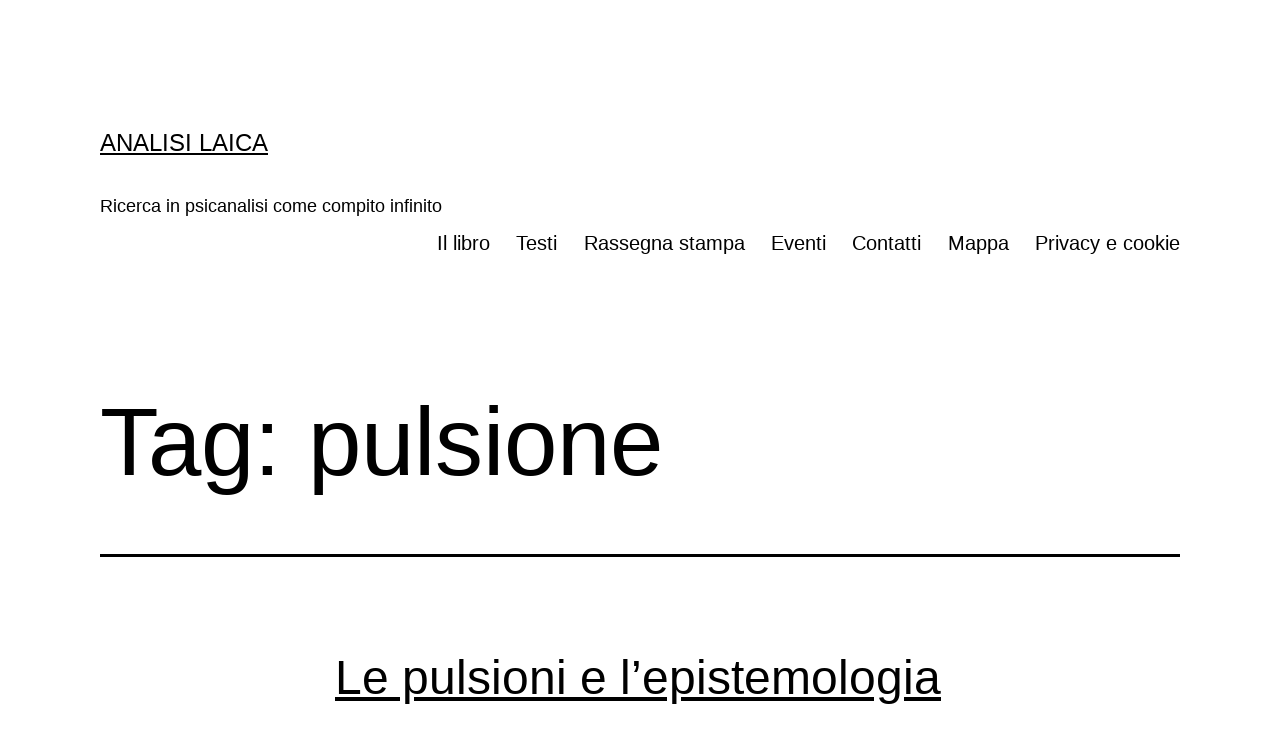

--- FILE ---
content_type: text/html; charset=UTF-8
request_url: https://www.analisilaica.it/tag/pulsione/
body_size: 12691
content:
<!doctype html>
<html lang="it-IT" itemscope itemtype="https://schema.org/WebSite" >
<head>
	<meta charset="UTF-8" />
	<meta name="viewport" content="width=device-width, initial-scale=1.0" />
	<style type="text/css">.wpfts-result-item .wpfts-smart-excerpt {}.wpfts-result-item .wpfts-smart-excerpt b {font-weight:bold !important;}.wpfts-result-item .wpfts-not-found {color:#808080;font-size:0.9em;}.wpfts-result-item .wpfts-score {color:#006621;font-size:0.9em;}.wpfts-shift {margin-left:40px;}.wpfts-result-item .wpfts-download-link {color:#006621;font-size:0.9em;}.wpfts-result-item .wpfts-file-size {color:#006621;font-size:0.9em;}.wpfts-result-item .wpfts-sentence-link {text-decoration:none;cursor:pointer;color:unset;}.wpfts-result-item .wpfts-sentence-link:hover {text-decoration:underline;color:inherit;}.wpfts-result-item .wpfts-word-link {text-decoration:none;cursor:pointer;}.wpfts-result-item .wpfts-word-link:hover {text-decoration:underline;}wpfts-highlight.wpfts-highlight-sentence {background-color:rgba(255, 255, 128, 0.5) !important;display:inline-block;}wpfts-highlight.wpfts-highlight-word {background-color:rgba(255, 128, 128, 0.5) !important;display:inline-block;}</style><meta name='robots' content='index, follow, max-image-preview:large, max-snippet:-1, max-video-preview:-1' />

	
	<title>pulsione Archivi - Analisi laica</title>
	<link rel="canonical" href="https://www.analisilaica.it/tag/pulsione/" />
	<meta property="og:locale" content="it_IT" />
	<meta property="og:type" content="article" />
	<meta property="og:title" content="pulsione Archivi - Analisi laica" />
	<meta property="og:url" content="https://www.analisilaica.it/tag/pulsione/" />
	<meta property="og:site_name" content="Analisi laica" />
	<meta name="twitter:card" content="summary_large_image" />
	<script type="application/ld+json" class="yoast-schema-graph">{"@context":"https://schema.org","@graph":[{"@type":"CollectionPage","@id":"https://www.analisilaica.it/tag/pulsione/","url":"https://www.analisilaica.it/tag/pulsione/","name":"pulsione Archivi - Analisi laica","isPartOf":{"@id":"https://www.analisilaica.it/#website"},"breadcrumb":{"@id":"https://www.analisilaica.it/tag/pulsione/#breadcrumb"},"inLanguage":"it-IT"},{"@type":"BreadcrumbList","@id":"https://www.analisilaica.it/tag/pulsione/#breadcrumb","itemListElement":[{"@type":"ListItem","position":1,"name":"Home","item":"https://www.analisilaica.it/"},{"@type":"ListItem","position":2,"name":"pulsione"}]},{"@type":"WebSite","@id":"https://www.analisilaica.it/#website","url":"https://www.analisilaica.it/","name":"Analisi laica","description":"Ricerca in psicanalisi come compito infinito","publisher":{"@id":"https://www.analisilaica.it/#organization"},"potentialAction":[{"@type":"SearchAction","target":{"@type":"EntryPoint","urlTemplate":"https://www.analisilaica.it/?s={search_term_string}"},"query-input":{"@type":"PropertyValueSpecification","valueRequired":true,"valueName":"search_term_string"}}],"inLanguage":"it-IT"},{"@type":"Organization","@id":"https://www.analisilaica.it/#organization","name":"Analisi laica","url":"https://www.analisilaica.it/","logo":{"@type":"ImageObject","inLanguage":"it-IT","@id":"https://www.analisilaica.it/#/schema/logo/image/","url":"https://s3.eu-central-1.amazonaws.com/media.analisilaica.it/2019/01/09153931/PSI_alpha_blank_bg_1600px.png","contentUrl":"https://s3.eu-central-1.amazonaws.com/media.analisilaica.it/2019/01/09153931/PSI_alpha_blank_bg_1600px.png","width":1600,"height":1600,"caption":"Analisi laica"},"image":{"@id":"https://www.analisilaica.it/#/schema/logo/image/"},"sameAs":["https://www.facebook.com/analisilaica/"]}]}</script>
	


<link rel="manifest" href="/wp-json/pwa-for-wp/v2/pwa-manifest-json">
<link rel="apple-touch-icon" sizes="512x512" href="https://www.analisilaica.it/wp-content/plugins/pwa-for-wp/images/logo-512x512.png">
<link rel="apple-touch-icon-precomposed" sizes="192x192" href="https://www.analisilaica.it/wp-content/plugins/pwa-for-wp/images/logo.png">
<link rel='dns-prefetch' href='//www.googletagmanager.com' />
<link rel='dns-prefetch' href='//fonts.googleapis.com' />
<link rel='dns-prefetch' href='//fonts.gstatic.com' />
<link rel='dns-prefetch' href='//ajax.googleapis.com' />
<link rel='dns-prefetch' href='//apis.google.com' />
<link rel='dns-prefetch' href='//google-analytics.com' />
<link rel='dns-prefetch' href='//www.google-analytics.com' />
<link rel='dns-prefetch' href='//ssl.google-analytics.com' />
<link rel='dns-prefetch' href='//youtube.com' />
<link rel='dns-prefetch' href='//s.gravatar.com' />
<link href='//apis.google.com' rel='preconnect' />
<link href='//cdn.alijunks.com' rel='preconnect' />
<link href='//cdn.google.com' rel='preconnect' />
<link href='//fonts.gstatic.com' rel='preconnect' />
<link href='https://fonts.gstatic.com' crossorigin rel='preconnect' />
<link rel="alternate" type="application/rss+xml" title="Analisi laica &raquo; Feed" href="https://www.analisilaica.it/feed/" />
<link rel="alternate" type="application/rss+xml" title="Analisi laica &raquo; Feed dei commenti" href="https://www.analisilaica.it/comments/feed/" />
<link rel="alternate" type="application/rss+xml" title="Analisi laica &raquo; pulsione Feed del tag" href="https://www.analisilaica.it/tag/pulsione/feed/" />
<style id='wp-img-auto-sizes-contain-inline-css'>
img:is([sizes=auto i],[sizes^="auto," i]){contain-intrinsic-size:3000px 1500px}
/*# sourceURL=wp-img-auto-sizes-contain-inline-css */
</style>
<style id='classic-theme-styles-inline-css'>
/*! This file is auto-generated */
.wp-block-button__link{color:#fff;background-color:#32373c;border-radius:9999px;box-shadow:none;text-decoration:none;padding:calc(.667em + 2px) calc(1.333em + 2px);font-size:1.125em}.wp-block-file__button{background:#32373c;color:#fff;text-decoration:none}
/*# sourceURL=/wp-includes/css/classic-themes.min.css */
</style>

<style id='twenty-twenty-one-custom-color-overrides-inline-css'>
:root .editor-styles-wrapper{--global--color-background: #ffffff;--global--color-primary: #000;--global--color-secondary: #000;--button--color-background: #000;--button--color-text-hover: #000;}
/*# sourceURL=twenty-twenty-one-custom-color-overrides-inline-css */
</style>
<link rel='stylesheet' id='wpfts_jquery-ui-styles-css' href='https://www.analisilaica.it/wp-content/cache/asset-cleanup/css/item/fulltext-search__style__wpfts_autocomplete-css-vc7eaf899e7578c4b485339baec37648455ee48eb.css' media='all' />
<link rel='stylesheet' id='ppress-frontend-css' href='https://www.analisilaica.it/wp-content/plugins/wp-user-avatar/assets/css/frontend.min.css' media='all' />
<link rel='stylesheet' id='ppress-flatpickr-css' href='https://www.analisilaica.it/wp-content/plugins/wp-user-avatar/assets/flatpickr/flatpickr.min.css' media='all' />
<link rel='stylesheet' id='ppress-select2-css' href='https://www.analisilaica.it/wp-content/plugins/wp-user-avatar/assets/select2/select2.min.css' media='all' />
<link rel='stylesheet' id='twenty-twenty-one-style-css' href='https://www.analisilaica.it/wp-content/cache/asset-cleanup/css/item/twentytwentyone__style-css-vf400838762cd844aaeee8fa41cbf1af151f6685a.css' media='all' />
<style id='twenty-twenty-one-style-inline-css'>
:root{--global--color-background: #ffffff;--global--color-primary: #000;--global--color-secondary: #000;--button--color-background: #000;--button--color-text-hover: #000;}
/*# sourceURL=twenty-twenty-one-style-inline-css */
</style>
<style  media='print' data-wpacu-inline-css-file='1'>
/*!/wp-content/themes/twentytwentyone/assets/css/print.css*/@media print{@page{margin:2cm}.entry .entry-header,.entry,.single .site-main>article>.entry-footer{margin-top:0;margin-bottom:0}.site-footer .site-info{margin:0}.site-header{padding:0}body{font:13pt Georgia,"Times New Roman",Times,serif;font:13pt var(--global--font-secondary,Georgia,"Times New Roman",Times,serif);line-height:1.3;background:#fff!important;color:#000}.has-background-dark *{color:#000!important}h1,.entry-title,.singular .entry-title,.page-title{font-size:22pt;font-weight:700}h2,h3,h4,.has-regular-font-size,.has-large-font-size,h2.author-title,p.author-bio,.comments-title,.archive-description{font-size:14pt;margin-top:25px}.comment-meta,.comment-meta .comment-author .fn{font-size:13pt}a{page-break-inside:avoid}blockquote{page-break-inside:avoid}h1,h2,h3,h4,h5,h6{page-break-after:avoid;page-break-inside:avoid}img{page-break-inside:avoid;page-break-after:avoid}table,pre,figure{page-break-inside:avoid}ul,ol,dl{page-break-before:avoid}a:link,a:visited,a{background:#fff0;font-weight:700;text-decoration:underline;text-align:left}a[href^=http]:after{content:" < " attr(href) "> "}a:after>img{content:""}article a[href^="#"]:after{content:""}a:not(:local-link):after{content:" < " attr(href) "> "}.entry-title a:after{content:"\a< " attr(href) "> ";white-space:pre;font-size:14pt}.cat-links a:after,.tags-links a:after,.byline a:after,.comment-metadata a:after,.wp-block-calendar a:after,.wp-block-tag-cloud a:after,.page-links a:after{content:""}.primary-navigation,.site-title+.primary-navigation,.footer-navigation,.entry-footer,.post-navigation,.navigation.pagination,.widget-area,.edit-link,.more-link,.comment-reply,.reply,.comment .comment-metadata .edit-link,.comment-respond,#dark-mode-toggler{display:none!important}.entry .entry-content .wp-block-button .wp-block-button__link,.entry .entry-content .button,.entry .entry-content .wp-block-file__button{color:#000;background:none}}
</style>
<style   data-wpacu-inline-css-file='1'>
/*!/wp-content/plugins/wp-pagenavi/pagenavi-css.css*/.wp-pagenavi{clear:both}.wp-pagenavi a,.wp-pagenavi span{text-decoration:none;border:1px solid #BFBFBF;padding:3px 5px;margin:2px}.wp-pagenavi a:hover,.wp-pagenavi span.current{border-color:#000}.wp-pagenavi span.current{font-weight:700}
</style>
<link rel='stylesheet' id='pwaforwp-style-css' href='https://www.analisilaica.it/wp-content/plugins/pwa-for-wp/assets/css/pwaforwp-main.min.css' media='all' />
<script defer src="https://www.analisilaica.it/wp-content/plugins/jquery-updater/js/jquery-4.0.0.min.js" id="jquery-core-js"></script>
<script src="https://www.analisilaica.it/wp-includes/js/jquery/ui/core.min.js" id="jquery-ui-core-js"></script>
<script src="https://www.analisilaica.it/wp-content/cache/asset-cleanup/js/item/content__uploads__hummingbird-assets__71f87a3d087d48829c441126d825bec2-js-v81420e75eedfb383c0788d3dd25689007ec4e110.js" id="wphb-2-js"></script>
<script id="wphb-2-js-after">
wp.i18n.setLocaleData( { 'text direction\u0004ltr': [ 'ltr' ] } );
//# sourceURL=wphb-2-js-after
</script>
<script id="wp-a11y-js-translations">
( function( domain, translations ) {
	var localeData = translations.locale_data[ domain ] || translations.locale_data.messages;
	localeData[""].domain = domain;
	wp.i18n.setLocaleData( localeData, domain );
} )( "default", {"translation-revision-date":"2025-12-01 17:41:18+0000","generator":"GlotPress\/4.0.3","domain":"messages","locale_data":{"messages":{"":{"domain":"messages","plural-forms":"nplurals=2; plural=n != 1;","lang":"it"},"Notifications":["Notifiche"]}},"comment":{"reference":"wp-includes\/js\/dist\/a11y.js"}} );
//# sourceURL=wp-a11y-js-translations
</script>
<script src="https://www.analisilaica.it/wp-includes/js/dist/a11y.min.js" id="wp-a11y-js"></script>
<script src="https://www.analisilaica.it/wp-includes/js/jquery/ui/autocomplete.min.js" id="jquery-ui-autocomplete-js"></script>
<script src="https://www.analisilaica.it/wp-content/cache/asset-cleanup/js/item/fulltext-search__js__wpfts_frontend-js-v7e5578439842ede93fd2f1ab01533175ca07fd5e.js" id="wpfts_frontend-js"></script>
<script src="https://www.analisilaica.it/wp-content/plugins/wp-user-avatar/assets/flatpickr/flatpickr.min.js" id="ppress-flatpickr-js"></script>
<script src="https://www.analisilaica.it/wp-content/plugins/wp-user-avatar/assets/select2/select2.min.js" id="ppress-select2-js"></script>
<script id="twenty-twenty-one-ie11-polyfills-js-after">
( Element.prototype.matches && Element.prototype.closest && window.NodeList && NodeList.prototype.forEach ) || document.write( '<script src="https://www.analisilaica.it/wp-content/cache/asset-cleanup/js/item/twentytwentyone__assets__js__polyfills-js-vab6a468dcf382bab1921ea81e1a290bede79f12c.js"></scr' + 'ipt>' );
//# sourceURL=twenty-twenty-one-ie11-polyfills-js-after
</script>
<script src="https://www.analisilaica.it/wp-content/uploads/hummingbird-assets/c432423dfbb4e62b158483b6e20e0639.js" id="twenty-twenty-one-primary-navigation-script-js"></script>



<script src="https://www.googletagmanager.com/gtag/js?id=G-43RM6NZVBY" id="google_gtagjs-js" async></script>
<script id="google_gtagjs-js-after">
window.dataLayer = window.dataLayer || [];function gtag(){dataLayer.push(arguments);}
gtag("set","linker",{"domains":["www.analisilaica.it"]});
gtag("js", new Date());
gtag("set", "developer_id.dZTNiMT", true);
gtag("config", "G-43RM6NZVBY");
//# sourceURL=google_gtagjs-js-after
</script>


<meta property="og:image" content="https://s3.eu-central-1.amazonaws.com/media.analisilaica.it/2019/01/09153943/cropped-PSI_alpha_blank_bg_1600px.png"><meta property="og:type" content="website"><meta property="og:locale" content="it_IT"><meta property="og:site_name" content="Analisi laica"><meta property="og:url" content="https://www.analisilaica.it/tag/pulsione/"><meta property="og:title" content="pulsione Archivi - Analisi laica">

<meta property="twitter:partner" content="ogwp"><meta property="twitter:title" content="pulsione Archivi - Analisi laica"><meta property="twitter:url" content="https://www.analisilaica.it/tag/pulsione/">
<meta itemprop="image" content="https://s3.eu-central-1.amazonaws.com/media.analisilaica.it/2019/01/09153943/cropped-PSI_alpha_blank_bg_1600px.png"><meta itemprop="name" content="pulsione Archivi - Analisi laica">


<link rel="https://api.w.org/" href="https://www.analisilaica.it/wp-json/" /><link rel="alternate" title="JSON" type="application/json" href="https://www.analisilaica.it/wp-json/wp/v2/tags/287" /><script type="text/javascript">
		document.wpfts_ajaxurl = "https://www.analisilaica.it/wp-admin/admin-ajax.php";
	</script><meta name="onesignal-plugin" content="wordpress-3.8.0">
  <script src="https://cdn.onesignal.com/sdks/web/v16/OneSignalSDK.page.js" defer></script>
  <script>
          window.OneSignalDeferred = window.OneSignalDeferred || [];
          OneSignalDeferred.push(async function(OneSignal) {
            await OneSignal.init({
              appId: "d5fc6e00-c4e7-450c-a0b1-1a446fa91ba0",
              serviceWorkerOverrideForTypical: true,
              path: "https://www.analisilaica.it/wp-content/plugins/onesignal-free-web-push-notifications/sdk_files/",
              serviceWorkerParam: { scope: "/wp-content/plugins/onesignal-free-web-push-notifications/sdk_files/push/onesignal/" },
              serviceWorkerPath: "OneSignalSDKWorker.js",
            });
          });

          // Unregister the legacy OneSignal service worker to prevent scope conflicts
          if (navigator.serviceWorker) {
            navigator.serviceWorker.getRegistrations().then((registrations) => {
              // Iterate through all registered service workers
              registrations.forEach((registration) => {
                // Check the script URL to identify the specific service worker
                if (registration.active && registration.active.scriptURL.includes('OneSignalSDKWorker.js.php')) {
                  // Unregister the service worker
                  registration.unregister().then((success) => {
                    if (success) {
                      console.log('OneSignalSW: Successfully unregistered:', registration.active.scriptURL);
                    } else {
                      console.log('OneSignalSW: Failed to unregister:', registration.active.scriptURL);
                    }
                  });
                }
              });
            }).catch((error) => {
              console.error('Error fetching service worker registrations:', error);
            });
        }
        </script>
<style id="custom-background-css">
body.custom-background { background-color: #ffffff; }
</style>
	

<script>
			( function( w, d, s, l, i ) {
				w[l] = w[l] || [];
				w[l].push( {'gtm.start': new Date().getTime(), event: 'gtm.js'} );
				var f = d.getElementsByTagName( s )[0],
					j = d.createElement( s ), dl = l != 'dataLayer' ? '&l=' + l : '';
				j.async = true;
				j.src = 'https://www.googletagmanager.com/gtm.js?id=' + i + dl;
				f.parentNode.insertBefore( j, f );
			} )( window, document, 'script', 'dataLayer', 'GTM-TB4KBSS' );
			
</script>


<link rel="icon" href="https://s3.eu-central-1.amazonaws.com/media.analisilaica.it/2019/01/09153943/cropped-PSI_alpha_blank_bg_1600px-32x32.png" sizes="32x32" />
<link rel="icon" href="https://s3.eu-central-1.amazonaws.com/media.analisilaica.it/2019/01/09153943/cropped-PSI_alpha_blank_bg_1600px-192x192.png" sizes="192x192" />
<meta name="msapplication-TileImage" content="https://s3.eu-central-1.amazonaws.com/media.analisilaica.it/2019/01/09153943/cropped-PSI_alpha_blank_bg_1600px-270x270.png" />
<meta name="pwaforwp" content="wordpress-plugin"/>
        <meta name="theme-color" content="#D5E0EB">
        <meta name="apple-mobile-web-app-title" content="Analisi laica">
        <meta name="application-name" content="Analisi laica">
        <meta name="apple-mobile-web-app-capable" content="yes">
        <meta name="apple-mobile-web-app-status-bar-style" content="default">
        <meta name="mobile-web-app-capable" content="yes">
        <meta name="apple-touch-fullscreen" content="yes">
<link rel="apple-touch-icon" sizes="192x192" href="https://www.analisilaica.it/wp-content/plugins/pwa-for-wp/images/logo.png">
<link rel="apple-touch-icon" sizes="512x512" href="https://www.analisilaica.it/wp-content/plugins/pwa-for-wp/images/logo-512x512.png">
		<style id="wp-custom-css">
			div.lettera {
  border: 1px solid;
  padding: 2em;
}

table.nobordi {
  border: 0px;
}

table.nobordi td {
  border: 0px;
}

p {
	margin-top: 2em !important;
}		</style>
		<style type="text/css">.betterrelated .score {
	font-size:			xx-small !important;
}
</style><style id='global-styles-inline-css'>
:root{--wp--preset--aspect-ratio--square: 1;--wp--preset--aspect-ratio--4-3: 4/3;--wp--preset--aspect-ratio--3-4: 3/4;--wp--preset--aspect-ratio--3-2: 3/2;--wp--preset--aspect-ratio--2-3: 2/3;--wp--preset--aspect-ratio--16-9: 16/9;--wp--preset--aspect-ratio--9-16: 9/16;--wp--preset--color--black: #000000;--wp--preset--color--cyan-bluish-gray: #abb8c3;--wp--preset--color--white: #FFFFFF;--wp--preset--color--pale-pink: #f78da7;--wp--preset--color--vivid-red: #cf2e2e;--wp--preset--color--luminous-vivid-orange: #ff6900;--wp--preset--color--luminous-vivid-amber: #fcb900;--wp--preset--color--light-green-cyan: #7bdcb5;--wp--preset--color--vivid-green-cyan: #00d084;--wp--preset--color--pale-cyan-blue: #8ed1fc;--wp--preset--color--vivid-cyan-blue: #0693e3;--wp--preset--color--vivid-purple: #9b51e0;--wp--preset--color--dark-gray: #28303D;--wp--preset--color--gray: #39414D;--wp--preset--color--green: #D1E4DD;--wp--preset--color--blue: #D1DFE4;--wp--preset--color--purple: #D1D1E4;--wp--preset--color--red: #E4D1D1;--wp--preset--color--orange: #E4DAD1;--wp--preset--color--yellow: #EEEADD;--wp--preset--gradient--vivid-cyan-blue-to-vivid-purple: linear-gradient(135deg,rgb(6,147,227) 0%,rgb(155,81,224) 100%);--wp--preset--gradient--light-green-cyan-to-vivid-green-cyan: linear-gradient(135deg,rgb(122,220,180) 0%,rgb(0,208,130) 100%);--wp--preset--gradient--luminous-vivid-amber-to-luminous-vivid-orange: linear-gradient(135deg,rgb(252,185,0) 0%,rgb(255,105,0) 100%);--wp--preset--gradient--luminous-vivid-orange-to-vivid-red: linear-gradient(135deg,rgb(255,105,0) 0%,rgb(207,46,46) 100%);--wp--preset--gradient--very-light-gray-to-cyan-bluish-gray: linear-gradient(135deg,rgb(238,238,238) 0%,rgb(169,184,195) 100%);--wp--preset--gradient--cool-to-warm-spectrum: linear-gradient(135deg,rgb(74,234,220) 0%,rgb(151,120,209) 20%,rgb(207,42,186) 40%,rgb(238,44,130) 60%,rgb(251,105,98) 80%,rgb(254,248,76) 100%);--wp--preset--gradient--blush-light-purple: linear-gradient(135deg,rgb(255,206,236) 0%,rgb(152,150,240) 100%);--wp--preset--gradient--blush-bordeaux: linear-gradient(135deg,rgb(254,205,165) 0%,rgb(254,45,45) 50%,rgb(107,0,62) 100%);--wp--preset--gradient--luminous-dusk: linear-gradient(135deg,rgb(255,203,112) 0%,rgb(199,81,192) 50%,rgb(65,88,208) 100%);--wp--preset--gradient--pale-ocean: linear-gradient(135deg,rgb(255,245,203) 0%,rgb(182,227,212) 50%,rgb(51,167,181) 100%);--wp--preset--gradient--electric-grass: linear-gradient(135deg,rgb(202,248,128) 0%,rgb(113,206,126) 100%);--wp--preset--gradient--midnight: linear-gradient(135deg,rgb(2,3,129) 0%,rgb(40,116,252) 100%);--wp--preset--gradient--purple-to-yellow: linear-gradient(160deg, #D1D1E4 0%, #EEEADD 100%);--wp--preset--gradient--yellow-to-purple: linear-gradient(160deg, #EEEADD 0%, #D1D1E4 100%);--wp--preset--gradient--green-to-yellow: linear-gradient(160deg, #D1E4DD 0%, #EEEADD 100%);--wp--preset--gradient--yellow-to-green: linear-gradient(160deg, #EEEADD 0%, #D1E4DD 100%);--wp--preset--gradient--red-to-yellow: linear-gradient(160deg, #E4D1D1 0%, #EEEADD 100%);--wp--preset--gradient--yellow-to-red: linear-gradient(160deg, #EEEADD 0%, #E4D1D1 100%);--wp--preset--gradient--purple-to-red: linear-gradient(160deg, #D1D1E4 0%, #E4D1D1 100%);--wp--preset--gradient--red-to-purple: linear-gradient(160deg, #E4D1D1 0%, #D1D1E4 100%);--wp--preset--font-size--small: 18px;--wp--preset--font-size--medium: 20px;--wp--preset--font-size--large: 24px;--wp--preset--font-size--x-large: 42px;--wp--preset--font-size--extra-small: 16px;--wp--preset--font-size--normal: 20px;--wp--preset--font-size--extra-large: 40px;--wp--preset--font-size--huge: 96px;--wp--preset--font-size--gigantic: 144px;--wp--preset--spacing--20: 0.44rem;--wp--preset--spacing--30: 0.67rem;--wp--preset--spacing--40: 1rem;--wp--preset--spacing--50: 1.5rem;--wp--preset--spacing--60: 2.25rem;--wp--preset--spacing--70: 3.38rem;--wp--preset--spacing--80: 5.06rem;--wp--preset--shadow--natural: 6px 6px 9px rgba(0, 0, 0, 0.2);--wp--preset--shadow--deep: 12px 12px 50px rgba(0, 0, 0, 0.4);--wp--preset--shadow--sharp: 6px 6px 0px rgba(0, 0, 0, 0.2);--wp--preset--shadow--outlined: 6px 6px 0px -3px rgb(255, 255, 255), 6px 6px rgb(0, 0, 0);--wp--preset--shadow--crisp: 6px 6px 0px rgb(0, 0, 0);}:where(.is-layout-flex){gap: 0.5em;}:where(.is-layout-grid){gap: 0.5em;}body .is-layout-flex{display: flex;}.is-layout-flex{flex-wrap: wrap;align-items: center;}.is-layout-flex > :is(*, div){margin: 0;}body .is-layout-grid{display: grid;}.is-layout-grid > :is(*, div){margin: 0;}:where(.wp-block-columns.is-layout-flex){gap: 2em;}:where(.wp-block-columns.is-layout-grid){gap: 2em;}:where(.wp-block-post-template.is-layout-flex){gap: 1.25em;}:where(.wp-block-post-template.is-layout-grid){gap: 1.25em;}.has-black-color{color: var(--wp--preset--color--black) !important;}.has-cyan-bluish-gray-color{color: var(--wp--preset--color--cyan-bluish-gray) !important;}.has-white-color{color: var(--wp--preset--color--white) !important;}.has-pale-pink-color{color: var(--wp--preset--color--pale-pink) !important;}.has-vivid-red-color{color: var(--wp--preset--color--vivid-red) !important;}.has-luminous-vivid-orange-color{color: var(--wp--preset--color--luminous-vivid-orange) !important;}.has-luminous-vivid-amber-color{color: var(--wp--preset--color--luminous-vivid-amber) !important;}.has-light-green-cyan-color{color: var(--wp--preset--color--light-green-cyan) !important;}.has-vivid-green-cyan-color{color: var(--wp--preset--color--vivid-green-cyan) !important;}.has-pale-cyan-blue-color{color: var(--wp--preset--color--pale-cyan-blue) !important;}.has-vivid-cyan-blue-color{color: var(--wp--preset--color--vivid-cyan-blue) !important;}.has-vivid-purple-color{color: var(--wp--preset--color--vivid-purple) !important;}.has-black-background-color{background-color: var(--wp--preset--color--black) !important;}.has-cyan-bluish-gray-background-color{background-color: var(--wp--preset--color--cyan-bluish-gray) !important;}.has-white-background-color{background-color: var(--wp--preset--color--white) !important;}.has-pale-pink-background-color{background-color: var(--wp--preset--color--pale-pink) !important;}.has-vivid-red-background-color{background-color: var(--wp--preset--color--vivid-red) !important;}.has-luminous-vivid-orange-background-color{background-color: var(--wp--preset--color--luminous-vivid-orange) !important;}.has-luminous-vivid-amber-background-color{background-color: var(--wp--preset--color--luminous-vivid-amber) !important;}.has-light-green-cyan-background-color{background-color: var(--wp--preset--color--light-green-cyan) !important;}.has-vivid-green-cyan-background-color{background-color: var(--wp--preset--color--vivid-green-cyan) !important;}.has-pale-cyan-blue-background-color{background-color: var(--wp--preset--color--pale-cyan-blue) !important;}.has-vivid-cyan-blue-background-color{background-color: var(--wp--preset--color--vivid-cyan-blue) !important;}.has-vivid-purple-background-color{background-color: var(--wp--preset--color--vivid-purple) !important;}.has-black-border-color{border-color: var(--wp--preset--color--black) !important;}.has-cyan-bluish-gray-border-color{border-color: var(--wp--preset--color--cyan-bluish-gray) !important;}.has-white-border-color{border-color: var(--wp--preset--color--white) !important;}.has-pale-pink-border-color{border-color: var(--wp--preset--color--pale-pink) !important;}.has-vivid-red-border-color{border-color: var(--wp--preset--color--vivid-red) !important;}.has-luminous-vivid-orange-border-color{border-color: var(--wp--preset--color--luminous-vivid-orange) !important;}.has-luminous-vivid-amber-border-color{border-color: var(--wp--preset--color--luminous-vivid-amber) !important;}.has-light-green-cyan-border-color{border-color: var(--wp--preset--color--light-green-cyan) !important;}.has-vivid-green-cyan-border-color{border-color: var(--wp--preset--color--vivid-green-cyan) !important;}.has-pale-cyan-blue-border-color{border-color: var(--wp--preset--color--pale-cyan-blue) !important;}.has-vivid-cyan-blue-border-color{border-color: var(--wp--preset--color--vivid-cyan-blue) !important;}.has-vivid-purple-border-color{border-color: var(--wp--preset--color--vivid-purple) !important;}.has-vivid-cyan-blue-to-vivid-purple-gradient-background{background: var(--wp--preset--gradient--vivid-cyan-blue-to-vivid-purple) !important;}.has-light-green-cyan-to-vivid-green-cyan-gradient-background{background: var(--wp--preset--gradient--light-green-cyan-to-vivid-green-cyan) !important;}.has-luminous-vivid-amber-to-luminous-vivid-orange-gradient-background{background: var(--wp--preset--gradient--luminous-vivid-amber-to-luminous-vivid-orange) !important;}.has-luminous-vivid-orange-to-vivid-red-gradient-background{background: var(--wp--preset--gradient--luminous-vivid-orange-to-vivid-red) !important;}.has-very-light-gray-to-cyan-bluish-gray-gradient-background{background: var(--wp--preset--gradient--very-light-gray-to-cyan-bluish-gray) !important;}.has-cool-to-warm-spectrum-gradient-background{background: var(--wp--preset--gradient--cool-to-warm-spectrum) !important;}.has-blush-light-purple-gradient-background{background: var(--wp--preset--gradient--blush-light-purple) !important;}.has-blush-bordeaux-gradient-background{background: var(--wp--preset--gradient--blush-bordeaux) !important;}.has-luminous-dusk-gradient-background{background: var(--wp--preset--gradient--luminous-dusk) !important;}.has-pale-ocean-gradient-background{background: var(--wp--preset--gradient--pale-ocean) !important;}.has-electric-grass-gradient-background{background: var(--wp--preset--gradient--electric-grass) !important;}.has-midnight-gradient-background{background: var(--wp--preset--gradient--midnight) !important;}.has-small-font-size{font-size: var(--wp--preset--font-size--small) !important;}.has-medium-font-size{font-size: var(--wp--preset--font-size--medium) !important;}.has-large-font-size{font-size: var(--wp--preset--font-size--large) !important;}.has-x-large-font-size{font-size: var(--wp--preset--font-size--x-large) !important;}
/*# sourceURL=global-styles-inline-css */
</style>
</head>

<body class="archive tag tag-pulsione tag-287 custom-background wp-embed-responsive wp-theme-twentytwentyone is-light-theme has-background-white no-js hfeed has-main-navigation">
		
		<noscript>
			<iframe src="https://www.googletagmanager.com/ns.html?id=GTM-TB4KBSS" height="0" width="0" style="display:none;visibility:hidden"></iframe>
		</noscript>
		
		<div id="page" class="site">
	<a class="skip-link screen-reader-text" href="#content">
		Salta al contenuto	</a>

	
<header id="masthead" class="site-header has-title-and-tagline has-menu">

	

<div class="site-branding">

	
						<p class="site-title"><a href="https://www.analisilaica.it/" rel="home">Analisi laica</a></p>
			
			<p class="site-description">
			Ricerca in psicanalisi come compito infinito		</p>
	</div>
	
	<nav id="site-navigation" class="primary-navigation" aria-label="Menu principale">
		<div class="menu-button-container">
			<button id="primary-mobile-menu" class="button" aria-controls="primary-menu-list" aria-expanded="false">
				<span class="dropdown-icon open">Menu					<svg class="svg-icon" width="24" height="24" aria-hidden="true" role="img" focusable="false" viewBox="0 0 24 24" fill="none" xmlns="http://www.w3.org/2000/svg"><path fill-rule="evenodd" clip-rule="evenodd" d="M4.5 6H19.5V7.5H4.5V6ZM4.5 12H19.5V13.5H4.5V12ZM19.5 18H4.5V19.5H19.5V18Z" fill="currentColor"/></svg>				</span>
				<span class="dropdown-icon close">Chiudi					<svg class="svg-icon" width="24" height="24" aria-hidden="true" role="img" focusable="false" viewBox="0 0 24 24" fill="none" xmlns="http://www.w3.org/2000/svg"><path fill-rule="evenodd" clip-rule="evenodd" d="M12 10.9394L5.53033 4.46973L4.46967 5.53039L10.9393 12.0001L4.46967 18.4697L5.53033 19.5304L12 13.0607L18.4697 19.5304L19.5303 18.4697L13.0607 12.0001L19.5303 5.53039L18.4697 4.46973L12 10.9394Z" fill="currentColor"/></svg>				</span>
			</button>
		</div>
		<div class="primary-menu-container"><ul id="primary-menu-list" class="menu-wrapper"><li id="menu-item-1268" class="menu-item menu-item-type-post_type menu-item-object-page menu-item-1268"><a href="https://www.analisilaica.it/il-libro/">Il libro</a></li>
<li id="menu-item-1271" class="menu-item menu-item-type-post_type menu-item-object-page menu-item-1271"><a href="https://www.analisilaica.it/testi/">Testi</a></li>
<li id="menu-item-1267" class="menu-item menu-item-type-post_type menu-item-object-page menu-item-1267"><a href="https://www.analisilaica.it/rassegna-stampa/">Rassegna stampa</a></li>
<li id="menu-item-1270" class="menu-item menu-item-type-post_type menu-item-object-page menu-item-1270"><a href="https://www.analisilaica.it/eventi/">Eventi</a></li>
<li id="menu-item-1269" class="menu-item menu-item-type-post_type menu-item-object-page menu-item-1269"><a href="https://www.analisilaica.it/contatti/">Contatti</a></li>
<li id="menu-item-1266" class="menu-item menu-item-type-post_type menu-item-object-page menu-item-1266"><a href="https://www.analisilaica.it/mappa-del-sito/">Mappa</a></li>
<li id="menu-item-1466" class="menu-item menu-item-type-post_type menu-item-object-page menu-item-privacy-policy menu-item-1466"><a rel="privacy-policy" href="https://www.analisilaica.it/privacy-e-cookie-policy/">Privacy e cookie</a></li>
</ul></div>	</nav>
	
</header>

	<div id="content" class="site-content">
		<div id="primary" class="content-area">
			<main id="main" class="site-main">


	<header class="page-header alignwide">
		<h1 class="page-title">Tag: <span>pulsione</span></h1>			</header>

					
<article id="post-10276" class="post-10276 post type-post status-publish format-standard hentry category-scienza tag-aristotele tag-causa tag-concetto tag-concetto-fondamentale tag-confutazione tag-conoscenza tag-empirismo tag-epistemologia tag-esperienza tag-fisica tag-jacques-lacan tag-karl-popper tag-metapsicologia tag-positivismo tag-pulsione tag-scienza-2 tag-trieb entry">

	
<header class="entry-header">
	<h2 class="entry-title default-max-width"><a href="https://www.analisilaica.it/2019/01/14/le-pulsioni-e-lepistemologia-freudiana/">Le pulsioni e l’epistemologia freudiana</a></h2></header>

	<div class="entry-content">
		<p>L’opinione che Sigmund Freud fosse positivista è un luogo comune da sfatare. Freud fu empirista ma non in modo ingenuo. Come Karl Popper, suo concittadino, non riteneva che le teorie derivassero dai fatti, ma che li precedessero; anche se formulate in modo impreciso, non lo erano tanto da impedire la registrazione delle osservazioni fattuali. In&hellip; <a class="more-link" href="https://www.analisilaica.it/2019/01/14/le-pulsioni-e-lepistemologia-freudiana/">Continua a leggere <span class="screen-reader-text">Le pulsioni e l’epistemologia freudiana</span></a></p>
	</div>

	<footer class="entry-footer default-max-width">
		<span class="posted-on">Pubblicato <time class="entry-date published updated" datetime="2019-01-14T00:21:35+01:00">14 Gennaio 2019</time></span><div class="post-taxonomies"><span class="cat-links">Categorie: <a href="https://www.analisilaica.it/category/scienza/" rel="category tag">Scienza</a> </span><span class="tags-links">Taggato <a href="https://www.analisilaica.it/tag/aristotele/" rel="tag">aristotele</a>, <a href="https://www.analisilaica.it/tag/causa/" rel="tag">causa</a>, <a href="https://www.analisilaica.it/tag/concetto/" rel="tag">concetto</a>, <a href="https://www.analisilaica.it/tag/concetto-fondamentale/" rel="tag">concetto fondamentale</a>, <a href="https://www.analisilaica.it/tag/confutazione/" rel="tag">confutazione</a>, <a href="https://www.analisilaica.it/tag/conoscenza/" rel="tag">conoscenza</a>, <a href="https://www.analisilaica.it/tag/empirismo/" rel="tag">empirismo</a>, <a href="https://www.analisilaica.it/tag/epistemologia/" rel="tag">epistemologia</a>, <a href="https://www.analisilaica.it/tag/esperienza/" rel="tag">esperienza</a>, <a href="https://www.analisilaica.it/tag/fisica/" rel="tag">fisica</a>, <a href="https://www.analisilaica.it/tag/jacques-lacan/" rel="tag">jacques lacan</a>, <a href="https://www.analisilaica.it/tag/karl-popper/" rel="tag">karl popper</a>, <a href="https://www.analisilaica.it/tag/metapsicologia/" rel="tag">metapsicologia</a>, <a href="https://www.analisilaica.it/tag/positivismo/" rel="tag">positivismo</a>, <a href="https://www.analisilaica.it/tag/pulsione/" rel="tag">pulsione</a>, <a href="https://www.analisilaica.it/tag/scienza-2/" rel="tag">scienza</a>, <a href="https://www.analisilaica.it/tag/trieb/" rel="tag">trieb</a></span></div>	</footer>
</article>
					
<article id="post-1754" class="post-1754 post type-post status-publish format-standard hentry category-frammenti tag-anatole-france tag-attivo tag-controtransfert tag-influenza tag-partner tag-passivo tag-pulsione tag-radiografia tag-raggi-rontgen tag-raggi-x tag-repressione tag-rimosso tag-sandor-ferenczi tag-situazione-analitica tag-transfert entry">

	
<header class="entry-header">
	<h2 class="entry-title default-max-width"><a href="https://www.analisilaica.it/2017/04/01/controtransfert-dispositivi-medici-freud/">Controtransfert e dispositivi medici in Freud</a></h2></header>

	<div class="entry-content">
		<p>Propongo una nuova traduzione di due frammenti del testo freudiano del 1937 L&#8217;analisi finita e infinita. Il primo1 propone una curiosa analogia fra un’analisi e una radiografia. Il secondo2 la riprende per evidenziare i nefasti effetti che può avere un controtransfert non analizzato. &nbsp; Un uomo, che ha egli stesso esercitato l’analisi con grande successo,&hellip; <a class="more-link" href="https://www.analisilaica.it/2017/04/01/controtransfert-dispositivi-medici-freud/">Continua a leggere <span class="screen-reader-text">Controtransfert e dispositivi medici in Freud</span></a></p>
	</div>

	<footer class="entry-footer default-max-width">
		<span class="posted-on">Pubblicato <time class="entry-date published updated" datetime="2017-04-01T14:36:42+02:00">1 Aprile 2017</time></span><div class="post-taxonomies"><span class="cat-links">Categorie: <a href="https://www.analisilaica.it/category/frammenti/" rel="category tag">Frammenti</a> </span><span class="tags-links">Taggato <a href="https://www.analisilaica.it/tag/anatole-france/" rel="tag">anatole france</a>, <a href="https://www.analisilaica.it/tag/attivo/" rel="tag">attivo</a>, <a href="https://www.analisilaica.it/tag/controtransfert/" rel="tag">controtransfert</a>, <a href="https://www.analisilaica.it/tag/influenza/" rel="tag">influenza</a>, <a href="https://www.analisilaica.it/tag/partner/" rel="tag">partner</a>, <a href="https://www.analisilaica.it/tag/passivo/" rel="tag">passivo</a>, <a href="https://www.analisilaica.it/tag/pulsione/" rel="tag">pulsione</a>, <a href="https://www.analisilaica.it/tag/radiografia/" rel="tag">radiografia</a>, <a href="https://www.analisilaica.it/tag/raggi-rontgen/" rel="tag">raggi röntgen</a>, <a href="https://www.analisilaica.it/tag/raggi-x/" rel="tag">raggi x</a>, <a href="https://www.analisilaica.it/tag/repressione/" rel="tag">repressione</a>, <a href="https://www.analisilaica.it/tag/rimosso/" rel="tag">rimosso</a>, <a href="https://www.analisilaica.it/tag/sandor-ferenczi/" rel="tag">sándor ferenczi</a>, <a href="https://www.analisilaica.it/tag/situazione-analitica/" rel="tag">situazione analitica</a>, <a href="https://www.analisilaica.it/tag/transfert/" rel="tag">transfert</a></span></div>	</footer>
</article>
					
<article id="post-49" class="post-49 post type-post status-publish format-standard hentry category-formazione tag-freudismo tag-fruchtbarkeit tag-metapsicologia tag-ortodossia tag-psicanalisi tag-pulsione tag-ragion-sufficiente entry">

	
<header class="entry-header">
	<h2 class="entry-title default-max-width"><a href="https://www.analisilaica.it/2012/01/30/vita-dura-per-i-freudiani/">Vita dura per i freudiani</a></h2></header>

	<div class="entry-content">
		<p>Non è meno dura la vita per i lacaniani, ma di questo secondo capitolo di una triste storia – la Storia del movimento analitico – parlerò in un altro documento. Non se ne rendono ben conto i freudiani ortodossi, a cui va bene la riduzione nordamericana della psicanalisi a psicoterapia. Ma oggi è difficile essere&hellip; <a class="more-link" href="https://www.analisilaica.it/2012/01/30/vita-dura-per-i-freudiani/">Continua a leggere <span class="screen-reader-text">Vita dura per i freudiani</span></a></p>
	</div>

	<footer class="entry-footer default-max-width">
		<span class="posted-on">Pubblicato <time class="entry-date published updated" datetime="2012-01-30T14:39:46+01:00">30 Gennaio 2012</time></span><div class="post-taxonomies"><span class="cat-links">Categorie: <a href="https://www.analisilaica.it/category/formazione/" rel="category tag">Formazione</a> </span><span class="tags-links">Taggato <a href="https://www.analisilaica.it/tag/freudismo/" rel="tag">freudismo</a>, <a href="https://www.analisilaica.it/tag/fruchtbarkeit/" rel="tag">fruchtbarkeit</a>, <a href="https://www.analisilaica.it/tag/metapsicologia/" rel="tag">metapsicologia</a>, <a href="https://www.analisilaica.it/tag/ortodossia/" rel="tag">ortodossia</a>, <a href="https://www.analisilaica.it/tag/psicanalisi/" rel="tag">psicanalisi</a>, <a href="https://www.analisilaica.it/tag/pulsione/" rel="tag">pulsione</a>, <a href="https://www.analisilaica.it/tag/ragion-sufficiente/" rel="tag">ragion sufficiente</a></span></div>	</footer>
</article>
	
	

			</main>
		</div>
	</div>

	
	<aside class="widget-area">
		<section id="search-2" class="widget widget_search"><h2 class="widget-title">Ricerca</h2><form role="search"  method="get" class="search-form" action="https://www.analisilaica.it/">
	<label for="search-form-1">Cerca&hellip;</label>
	<input type="search" id="search-form-1" class="search-field" value="" name="s" />
	<input type="submit" class="search-submit" value="Cerca" />
</form>
</section><section id="categories-4" class="widget widget_categories"><h2 class="widget-title">Categorie</h2><nav aria-label="Categorie">
			<ul>
					<li class="cat-item cat-item-37"><a href="https://www.analisilaica.it/category/cura/">Cura</a> (14)
</li>
	<li class="cat-item cat-item-22"><a href="https://www.analisilaica.it/category/formazione/">Formazione</a> (9)
</li>
	<li class="cat-item cat-item-200"><a href="https://www.analisilaica.it/category/frammenti/">Frammenti</a> (18)
</li>
	<li class="cat-item cat-item-23"><a href="https://www.analisilaica.it/category/politica/">Politica</a> (12)
</li>
	<li class="cat-item cat-item-624"><a href="https://www.analisilaica.it/category/recensioni/">Recensioni</a> (2)
</li>
	<li class="cat-item cat-item-76"><a href="https://www.analisilaica.it/category/scienza/">Scienza</a> (12)
</li>
	<li class="cat-item cat-item-1"><a href="https://www.analisilaica.it/category/traduzioni/">Traduzioni</a> (64)
</li>
	<li class="cat-item cat-item-226"><a href="https://www.analisilaica.it/category/varie/">Varie</a> (1)
</li>
			</ul>

			</nav></section><section id="tag_cloud-2" class="widget widget_tag_cloud"><h2 class="widget-title">Tag</h2><nav aria-label="Tag"><div class="tagcloud"><a href="https://www.analisilaica.it/tag/amore/" class="tag-cloud-link tag-link-217 tag-link-position-1" style="font-size: 13.055555555556pt;" aria-label="amore (12 elementi)">amore</a>
<a href="https://www.analisilaica.it/tag/analisi-laica/" class="tag-cloud-link tag-link-128 tag-link-position-2" style="font-size: 8pt;" aria-label="analisi laica (6 elementi)">analisi laica</a>
<a href="https://www.analisilaica.it/tag/autoanalisi/" class="tag-cloud-link tag-link-48 tag-link-position-3" style="font-size: 10.916666666667pt;" aria-label="autoanalisi (9 elementi)">autoanalisi</a>
<a href="https://www.analisilaica.it/tag/berlin-2013/" class="tag-cloud-link tag-link-127 tag-link-position-4" style="font-size: 8pt;" aria-label="berlin 2013 (6 elementi)">berlin 2013</a>
<a href="https://www.analisilaica.it/tag/carl-gustav-jung/" class="tag-cloud-link tag-link-246 tag-link-position-5" style="font-size: 11.694444444444pt;" aria-label="carl gustav jung (10 elementi)">carl gustav jung</a>
<a href="https://www.analisilaica.it/tag/controtransfert/" class="tag-cloud-link tag-link-88 tag-link-position-6" style="font-size: 14.805555555556pt;" aria-label="controtransfert (15 elementi)">controtransfert</a>
<a href="https://www.analisilaica.it/tag/cura-2/" class="tag-cloud-link tag-link-97 tag-link-position-7" style="font-size: 10.916666666667pt;" aria-label="cura (9 elementi)">cura</a>
<a href="https://www.analisilaica.it/tag/denkkollectiv/" class="tag-cloud-link tag-link-16 tag-link-position-8" style="font-size: 8pt;" aria-label="denkkollectiv (6 elementi)">denkkollectiv</a>
<a href="https://www.analisilaica.it/tag/desiderio/" class="tag-cloud-link tag-link-320 tag-link-position-9" style="font-size: 8pt;" aria-label="desiderio (6 elementi)">desiderio</a>
<a href="https://www.analisilaica.it/tag/ernest-jones/" class="tag-cloud-link tag-link-150 tag-link-position-10" style="font-size: 12.472222222222pt;" aria-label="ernest jones (11 elementi)">ernest jones</a>
<a href="https://www.analisilaica.it/tag/formazione-2/" class="tag-cloud-link tag-link-7 tag-link-position-11" style="font-size: 17.916666666667pt;" aria-label="formazione (22 elementi)">formazione</a>
<a href="https://www.analisilaica.it/tag/frage-der-laienanalyse/" class="tag-cloud-link tag-link-12 tag-link-position-12" style="font-size: 17.527777777778pt;" aria-label="frage der laienanalyse (21 elementi)">frage der laienanalyse</a>
<a href="https://www.analisilaica.it/tag/freudismo/" class="tag-cloud-link tag-link-6 tag-link-position-13" style="font-size: 8pt;" aria-label="freudismo (6 elementi)">freudismo</a>
<a href="https://www.analisilaica.it/tag/inconscio/" class="tag-cloud-link tag-link-148 tag-link-position-14" style="font-size: 8pt;" aria-label="inconscio (6 elementi)">inconscio</a>
<a href="https://www.analisilaica.it/tag/innamoramento/" class="tag-cloud-link tag-link-257 tag-link-position-15" style="font-size: 8.9722222222222pt;" aria-label="innamoramento (7 elementi)">innamoramento</a>
<a href="https://www.analisilaica.it/tag/isteria/" class="tag-cloud-link tag-link-65 tag-link-position-16" style="font-size: 13.055555555556pt;" aria-label="isteria (12 elementi)">isteria</a>
<a href="https://www.analisilaica.it/tag/jacques-lacan/" class="tag-cloud-link tag-link-135 tag-link-position-17" style="font-size: 14.805555555556pt;" aria-label="jacques lacan (15 elementi)">jacques lacan</a>
<a href="https://www.analisilaica.it/tag/josef-breuer/" class="tag-cloud-link tag-link-467 tag-link-position-18" style="font-size: 8pt;" aria-label="josef breuer (6 elementi)">josef breuer</a>
<a href="https://www.analisilaica.it/tag/laico/" class="tag-cloud-link tag-link-59 tag-link-position-19" style="font-size: 15.388888888889pt;" aria-label="laico (16 elementi)">laico</a>
<a href="https://www.analisilaica.it/tag/laie/" class="tag-cloud-link tag-link-60 tag-link-position-20" style="font-size: 12.472222222222pt;" aria-label="laie (11 elementi)">laie</a>
<a href="https://www.analisilaica.it/tag/lettere/" class="tag-cloud-link tag-link-33 tag-link-position-21" style="font-size: 13.833333333333pt;" aria-label="lettere (13 elementi)">lettere</a>
<a href="https://www.analisilaica.it/tag/libido/" class="tag-cloud-link tag-link-218 tag-link-position-22" style="font-size: 8.9722222222222pt;" aria-label="libido (7 elementi)">libido</a>
<a href="https://www.analisilaica.it/tag/maestro/" class="tag-cloud-link tag-link-134 tag-link-position-23" style="font-size: 10.916666666667pt;" aria-label="maestro (9 elementi)">maestro</a>
<a href="https://www.analisilaica.it/tag/max-eitingon/" class="tag-cloud-link tag-link-116 tag-link-position-24" style="font-size: 8.9722222222222pt;" aria-label="max eitingon (7 elementi)">max eitingon</a>
<a href="https://www.analisilaica.it/tag/medici/" class="tag-cloud-link tag-link-66 tag-link-position-25" style="font-size: 9.9444444444444pt;" aria-label="medici (8 elementi)">medici</a>
<a href="https://www.analisilaica.it/tag/medicina/" class="tag-cloud-link tag-link-51 tag-link-position-26" style="font-size: 20.833333333333pt;" aria-label="medicina (31 elementi)">medicina</a>
<a href="https://www.analisilaica.it/tag/metapsicologia/" class="tag-cloud-link tag-link-20 tag-link-position-27" style="font-size: 8pt;" aria-label="metapsicologia (6 elementi)">metapsicologia</a>
<a href="https://www.analisilaica.it/tag/nevrosi/" class="tag-cloud-link tag-link-247 tag-link-position-28" style="font-size: 10.916666666667pt;" aria-label="nevrosi (9 elementi)">nevrosi</a>
<a href="https://www.analisilaica.it/tag/ortodossia/" class="tag-cloud-link tag-link-18 tag-link-position-29" style="font-size: 8pt;" aria-label="ortodossia (6 elementi)">ortodossia</a>
<a href="https://www.analisilaica.it/tag/padre/" class="tag-cloud-link tag-link-232 tag-link-position-30" style="font-size: 8.9722222222222pt;" aria-label="padre (7 elementi)">padre</a>
<a href="https://www.analisilaica.it/tag/persona/" class="tag-cloud-link tag-link-261 tag-link-position-31" style="font-size: 10.916666666667pt;" aria-label="persona (9 elementi)">persona</a>
<a href="https://www.analisilaica.it/tag/politica-2/" class="tag-cloud-link tag-link-4 tag-link-position-32" style="font-size: 13.833333333333pt;" aria-label="politica (13 elementi)">politica</a>
<a href="https://www.analisilaica.it/tag/profano/" class="tag-cloud-link tag-link-58 tag-link-position-33" style="font-size: 8pt;" aria-label="profano (6 elementi)">profano</a>
<a href="https://www.analisilaica.it/tag/psicanalisi/" class="tag-cloud-link tag-link-30 tag-link-position-34" style="font-size: 19.277777777778pt;" aria-label="psicanalisi (26 elementi)">psicanalisi</a>
<a href="https://www.analisilaica.it/tag/psicoterapia/" class="tag-cloud-link tag-link-38 tag-link-position-35" style="font-size: 18.694444444444pt;" aria-label="psicoterapia (24 elementi)">psicoterapia</a>
<a href="https://www.analisilaica.it/tag/regola-fondamentale/" class="tag-cloud-link tag-link-552 tag-link-position-36" style="font-size: 8.9722222222222pt;" aria-label="regola fondamentale (7 elementi)">regola fondamentale</a>
<a href="https://www.analisilaica.it/tag/resistenza/" class="tag-cloud-link tag-link-198 tag-link-position-37" style="font-size: 15.972222222222pt;" aria-label="resistenza (17 elementi)">resistenza</a>
<a href="https://www.analisilaica.it/tag/rimozione/" class="tag-cloud-link tag-link-391 tag-link-position-38" style="font-size: 12.472222222222pt;" aria-label="rimozione (11 elementi)">rimozione</a>
<a href="https://www.analisilaica.it/tag/scienza-2/" class="tag-cloud-link tag-link-8 tag-link-position-39" style="font-size: 19.861111111111pt;" aria-label="scienza (28 elementi)">scienza</a>
<a href="https://www.analisilaica.it/tag/sigmund-freud/" class="tag-cloud-link tag-link-100 tag-link-position-40" style="font-size: 21.027777777778pt;" aria-label="sigmund freud (32 elementi)">sigmund freud</a>
<a href="https://www.analisilaica.it/tag/sandor-ferenczi/" class="tag-cloud-link tag-link-130 tag-link-position-41" style="font-size: 14.805555555556pt;" aria-label="sándor ferenczi (15 elementi)">sándor ferenczi</a>
<a href="https://www.analisilaica.it/tag/tecnica/" class="tag-cloud-link tag-link-139 tag-link-position-42" style="font-size: 10.916666666667pt;" aria-label="tecnica (9 elementi)">tecnica</a>
<a href="https://www.analisilaica.it/tag/traduzioni-2/" class="tag-cloud-link tag-link-5 tag-link-position-43" style="font-size: 15.972222222222pt;" aria-label="traduzioni (17 elementi)">traduzioni</a>
<a href="https://www.analisilaica.it/tag/transfert/" class="tag-cloud-link tag-link-26 tag-link-position-44" style="font-size: 22pt;" aria-label="transfert (36 elementi)">transfert</a>
<a href="https://www.analisilaica.it/tag/wilhelm-stekel/" class="tag-cloud-link tag-link-249 tag-link-position-45" style="font-size: 8.9722222222222pt;" aria-label="wilhelm stekel (7 elementi)">wilhelm stekel</a></div>
</nav></section><section id="linkcat-2" class="widget widget_links"><h2 class="widget-title">Blogroll</h2>
	<ul class='xoxo blogroll'>
<li><a href="https://www.accademiaperlaformazione.it/" rel="noopener" target="_blank">Accademia per la Formazione</a></li>
<li><a href="http://www.alaaddin.it/" rel="noopener" target="_blank">Alaaddin – Adalinda Gasparini</a></li>
<li><a href="https://archivioanalisilaica.it/" target="_blank">Archivio della Questione dell’Analisi Laica</a></li>
<li><a href="http://www.giardinofreudiano.it/" rel="noopener" target="_blank">Associazione Giardino Freudiano</a></li>
<li><a href="https://autaut.ilsaggiatore.com/" rel="noopener" target="_blank">aut aut</a></li>
<li><a href="https://casadellapsicoanalisi.com/" rel="noopener" target="_blank">Casa della Psicoanalisi</a></li>
<li><a href="https://chiparla-blog.blogspot.com/" rel="noopener" target="_blank">Chi Parla? – Emanuela Marangon</a></li>
<li><a href="https://www.fairitaly.eu/joomla/" rel="noopener" target="_blank">Fairitaly</a></li>
<li><a href="https://fep-lapsychanalyse.org/" rel="noopener" target="_blank">Fondation Européenne Psychanalyse</a></li>
<li><a href="https://www.freud-lacan-berlin.de/" rel="noopener" target="_blank">Freud-Lacan-Gesellschaft Berlin</a></li>
<li><a href="https://ilpassopsicoanalitico.blogspot.com/" rel="noopener" target="_blank">Il Passo Psicoanalitico &#8211; M. Lualdi</a></li>
<li><a href="https://archive.org/about/" rel="noopener" target="_blank">Internet Archive</a></li>
<li><a href="https://istitutogradiva.it/" rel="noopener" target="_blank">Istituto Gradiva</a></li>
<li><a href="http://www.sciacchitano.it/" rel="noopener" target="_blank">La Psicanalisi secondo A. Sciacchitano</a></li>
<li><a href="https://www.ricercafreudiana.it/" rel="noopener" target="_blank">Laboratorio di Ricerca Freudiana</a></li>
<li><a href="http://www.lacan-con-freud.it/" rel="noopener" target="_blank">Lacan con Freud</a></li>
<li><a href="http://www.liberi.tv/webtv/" rel="noopener" target="_blank">Liberi.tv</a></li>
<li><a href="https://www.mimesisedizioni.it/" rel="noopener" target="_blank">Mimesis Edizioni</a></li>
<li><a href="https://www.nodifreudiani.it/" rel="noopener" target="_blank">Nodi Freudiani</a></li>
<li><a href="https://polimniadigitaleditions.com/" rel="noopener" target="_blank">Polimnia Digital Editions</a></li>
<li><a href="https://www.psicoanalisisottolamole.it/" rel="noopener" target="_blank">Psicoanalisi sotto la Mole</a></li>
<li><a href="https://archive.org/details/CollectionOfTheInternationalPsychoanalyticUniversityBerlin" rel="noopener" target="_blank">Psychoanalytic University Berlin</a></li>
<li><a href="https://psybi-berlin.de" rel="noopener" target="_blank">Psychoanalytische Bibliothek Berlin</a></li>
<li><a href="https://rassegnaflp.wordpress.com/" rel="noopener" target="_blank">Rassegna Freud, Lacan, la Psicoanalisi</a></li>
<li><a href="https://giancarloricci.blogspot.com/" rel="noopener" target="_blank">Rete di Psicanalisi – Giancarlo Ricci</a></li>
<li><a href="https://gallica.bnf.fr/ark:/12148/cb34349182w/date.langIT" rel="noopener" target="_blank">Revue Française de Psychanalyse</a></li>
<li><a href="https://www.thelivingstone.it/" rel="noopener" target="_blank">The LivingStone</a></li>
<li><a href="https://www.transfinito.it/" rel="noopener" target="_blank">Transfinito</a></li>
<li><a href="https://www.worldcat.org/" rel="noopener" target="_blank">WorldCat</a></li>

	</ul>
</section>
	</aside>

	
	<footer id="colophon" class="site-footer">

				<div class="site-info">
			<div class="site-name">
																						<a href="https://www.analisilaica.it/">Analisi laica</a>
																		</div>

			<div class="privacy-policy"><a class="privacy-policy-link" href="https://www.analisilaica.it/privacy-e-cookie-policy/" rel="privacy-policy">Privacy e cookie</a></div>
			<div class="powered-by">
				Proudly powered by <a href="https://wordpress.org/">WordPress</a>.			</div>

		</div>
	</footer>

</div>

<script type="speculationrules">
{"prefetch":[{"source":"document","where":{"and":[{"href_matches":"/*"},{"not":{"href_matches":["/wp-*.php","/wp-admin/*","/wp-content/uploads/*","/wp-content/*","/wp-content/plugins/*","/wp-content/themes/twentytwentyone/*","/*\\?(.+)"]}},{"not":{"selector_matches":"a[rel~=\"nofollow\"]"}},{"not":{"selector_matches":".no-prefetch, .no-prefetch a"}}]},"eagerness":"conservative"}]}
</script>
<div id="pwaforwp_loading_div" style=""></div><div class="pwaforwp-loading-wrapper"><div id="pwaforwp_loading_icon"  style="border-top-color: #3498db"></div></div><div id="pwaforwp-add-to-home-click" style="background-color:#D5E0EB" class="pwaforwp-footer-prompt pwaforwp-bounceInUp pwaforwp-animated"> <span id="pwaforwp-prompt-close" class="pwaforwp-prompt-close"></span><h3 style="color:#000">Add Analisi laica to your Homescreen!</h3><div style="background-color:#006dda; color:#fff" class="pwaforwp-btn pwaforwp-btn-add-to-home">Add</div></div><script>
document.body.classList.remove('no-js');
//# sourceURL=twenty_twenty_one_supports_js
</script>
<script>
		if ( -1 !== navigator.userAgent.indexOf('MSIE') || -1 !== navigator.appVersion.indexOf('Trident/') ) {
			document.body.classList.add('is-IE');
		}
	//# sourceURL=twentytwentyone_add_ie_class
</script>
<script id="ppress-frontend-script-js-extra">
var pp_ajax_form = {"ajaxurl":"https://www.analisilaica.it/wp-admin/admin-ajax.php","confirm_delete":"Are you sure?","deleting_text":"Deleting...","deleting_error":"An error occurred. Please try again.","nonce":"b4e6dec441","disable_ajax_form":"false","is_checkout":"0","is_checkout_tax_enabled":"0","is_checkout_autoscroll_enabled":"true"};
//# sourceURL=ppress-frontend-script-js-extra
</script>
<script src="https://www.analisilaica.it/wp-content/plugins/wp-user-avatar/assets/js/frontend.min.js" id="ppress-frontend-script-js"></script>
<script id="wphb-4-js-extra">
var pwaforwp_download_js_obj = {"force_rememberme":"0"};;;var pwaforwp_js_obj = {"ajax_url":"https://www.analisilaica.it/wp-admin/admin-ajax.php","pwa_ms_prefix":"","pwa_home_url":"https://www.analisilaica.it/","loader_desktop":"1","loader_mobile":"1","loader_admin":"0","user_admin":"","loader_only_pwa":"0","reset_cookies":"1","force_rememberme":"0","swipe_navigation":"0","pwa_manifest_name":"pwa-manifest.json","is_desplay":"1","visibility_excludes":[],"utm_enabled":"1","utm_details":[]};
//# sourceURL=wphb-4-js-extra
</script>
<script src="https://www.analisilaica.it/wp-content/cache/asset-cleanup/js/item/content__uploads__hummingbird-assets__611ab12f067b7cb8411c4d0f8bb7127a-js-vc9e104ed4dc80b0f2f474882b347394bf7347d46.js" id="wphb-4-js"></script>

</body>
</html>

